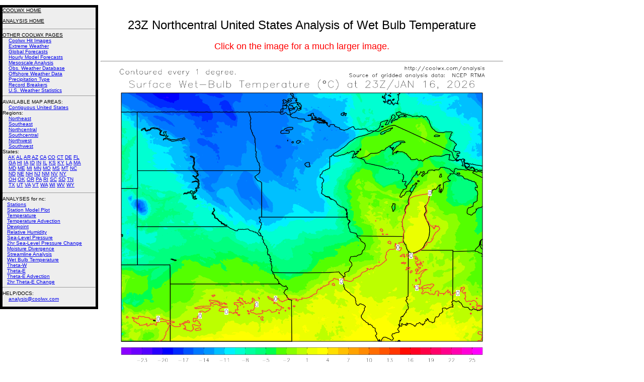

--- FILE ---
content_type: text/html; charset=UTF-8
request_url: http://coolwx.com/cgi-bin/getanalysis.cgi?region=nc&time=23&field=bulb
body_size: 11360
content:
<h3 style="position:absolute;left:200px;top:0px;width:800px;font-family:helvetica,impact,sans-serif;font-size:18px;font-weight:500;text-align:justify">
<title>Hourly Mesoscale Analysis of Conventional and Derived Weather Data</title>
<center>
<meta NAME="keywords" CONTENT="weather;meteorology;temperature;dewpoint;wind;pressure;history;archive;forensic">
<P>
<font size=+2>
23Z Northcentral United States Analysis of Wet Bulb Temperature
</font>
<P><font color=#ff0000>Click on the image for a much larger image.</font><BR>
</center>
<HR>
<a href=http://coolwx.com/analysis/surface/23z/bulb.23.nc-large.png><img src=http://coolwx.com/analysis/surface/23z/bulb.23.nc-large.png width=800 height=600></A>
<P><center><font size=-1>Past Analyses [
<a href=http://coolwx.com/cgi-bin/getanalysis.cgi?region=nc&time=current&field=bulb>Current</A> 
<a href=http://coolwx.com/cgi-bin/getanalysis.cgi?region=nc&time=13&field=bulb>13Z</A> 
<a href=http://coolwx.com/cgi-bin/getanalysis.cgi?region=nc&time=12&field=bulb>12Z</A> 
<a href=http://coolwx.com/cgi-bin/getanalysis.cgi?region=nc&time=11&field=bulb>11Z</A> 
<a href=http://coolwx.com/cgi-bin/getanalysis.cgi?region=nc&time=10&field=bulb>10Z</A> 
<a href=http://coolwx.com/cgi-bin/getanalysis.cgi?region=nc&time=09&field=bulb>09Z</A> 
<a href=http://coolwx.com/cgi-bin/getanalysis.cgi?region=nc&time=08&field=bulb>08Z</A> 
<a href=http://coolwx.com/cgi-bin/getanalysis.cgi?region=nc&time=07&field=bulb>07Z</A> 
<a href=http://coolwx.com/cgi-bin/getanalysis.cgi?region=nc&time=06&field=bulb>06Z</A> 
<a href=http://coolwx.com/cgi-bin/getanalysis.cgi?region=nc&time=05&field=bulb>05Z</A> 
<a href=http://coolwx.com/cgi-bin/getanalysis.cgi?region=nc&time=04&field=bulb>04Z</A> 
<a href=http://coolwx.com/cgi-bin/getanalysis.cgi?region=nc&time=03&field=bulb>03Z</A> 
<a href=http://coolwx.com/cgi-bin/getanalysis.cgi?region=nc&time=02&field=bulb>02Z</A> 
<a href=http://coolwx.com/cgi-bin/getanalysis.cgi?region=nc&time=01&field=bulb>01Z</A> 
<a href=http://coolwx.com/cgi-bin/getanalysis.cgi?region=nc&time=00&field=bulb>00Z</A> 
<a href=http://coolwx.com/cgi-bin/getanalysis.cgi?region=nc&time=23&field=bulb>23Z</A> 
<a href=http://coolwx.com/cgi-bin/getanalysis.cgi?region=nc&time=22&field=bulb>22Z</A> 
<a href=http://coolwx.com/cgi-bin/getanalysis.cgi?region=nc&time=21&field=bulb>21Z</A> 
<a href=http://coolwx.com/cgi-bin/getanalysis.cgi?region=nc&time=20&field=bulb>20Z</A> 
<a href=http://coolwx.com/cgi-bin/getanalysis.cgi?region=nc&time=19&field=bulb>19Z</A> 
<a href=http://coolwx.com/cgi-bin/getanalysis.cgi?region=nc&time=18&field=bulb>18Z</A> 
<a href=http://coolwx.com/cgi-bin/getanalysis.cgi?region=nc&time=17&field=bulb>17Z</A> 
<a href=http://coolwx.com/cgi-bin/getanalysis.cgi?region=nc&time=16&field=bulb>16Z</A> 
<a href=http://coolwx.com/cgi-bin/getanalysis.cgi?region=nc&time=15&field=bulb>15Z</A> 
<a href=http://coolwx.com/cgi-bin/getanalysis.cgi?region=nc&time=14&field=bulb>14Z</A> 
]</font><P><P></center>
</h3>
<h3 style="position:absolute;left:0px;top:0px;width:185px;background-color:#EEEEEE;border-width:5px;border-style:solid;border-color:#000000;font-family:helvetica,impact,sans-serif;font-size:10px;font-weight:100">
<a href=http://coolwx.com><font color=#000000>COOLWX HOME</font></A><P>
<a href=http://coolwx.com/analysis><font color=#000000>ANALYSIS HOME</font></A>
<BR><HR>
<a href=http://coolwx.com/usstats><font color=#000000>OTHER COOLWX PAGES</font></A>
<BR>&nbsp &nbsp <a href=http://coolwx.com/popular/>Coolwx Hit Images</a><BR>
&nbsp &nbsp <a href=http://coolwx.com/extreme/>Extreme Weather</a><BR>
&nbsp &nbsp <a href=http://coolwx.com/globe>Global Forecasts</a><BR>
&nbsp &nbsp <a href=http://coolwx.com/modelts>Hourly Model Forecasts</a><BR>
&nbsp &nbsp <a href=http://coolwx.com/analysis/>Mesoscale Analysis</a><BR>
&nbsp &nbsp <a href=http://coolwx.com/userobs/>Obs. Weather Database</a><BR>
&nbsp &nbsp <a href=http://coolwx.com/buoydata/>Offshore Weather Data</A><BR>
&nbsp &nbsp <a href=http://coolwx.com/ptype/>Precipitation Type</a><BR>
&nbsp &nbsp <a href=http://coolwx.com/record/>Record Breakers</a><BR>
&nbsp &nbsp <a href=http://coolwx.com/usstats/>U.S. Weather Statistics</a><BR><HR>
<font color=#000000>AVAILABLE MAP AREAS</font>:
<BR>&nbsp &nbsp <a href=http://coolwx.com/cgi-bin/getanalysis.cgi?region=us&time=23&field=bulb>Contiguous United States</A> 
<BR>
Regions:
<BR>&nbsp &nbsp <a href=http://coolwx.com/cgi-bin/getanalysis.cgi?region=ne&time=23&field=bulb>Northeast</A> 
<BR>&nbsp &nbsp <a href=http://coolwx.com/cgi-bin/getanalysis.cgi?region=se&time=23&field=bulb>Southeast</A> 
<BR>&nbsp &nbsp <a href=http://coolwx.com/cgi-bin/getanalysis.cgi?region=nc&time=23&field=bulb>Northcentral</A> 
<BR>&nbsp &nbsp <a href=http://coolwx.com/cgi-bin/getanalysis.cgi?region=sc&time=23&field=bulb>Southcentral</A> 
<BR>&nbsp &nbsp <a href=http://coolwx.com/cgi-bin/getanalysis.cgi?region=nw&time=23&field=bulb>Northwest</A> 
<BR>&nbsp &nbsp <a href=http://coolwx.com/cgi-bin/getanalysis.cgi?region=sw&time=23&field=bulb>Southwest</A>
<BR>
States:
<BR>&nbsp &nbsp <a href=http://coolwx.com/cgi-bin/getanalysis.cgi?region=AK&time=23&field=bulb>AK</A>
<a href=http://coolwx.com/cgi-bin/getanalysis.cgi?region=AL&time=23&field=bulb>AL</A>
<a href=http://coolwx.com/cgi-bin/getanalysis.cgi?region=AR&time=23&field=bulb>AR</A>
<a href=http://coolwx.com/cgi-bin/getanalysis.cgi?region=AZ&time=23&field=bulb>AZ</A>
<a href=http://coolwx.com/cgi-bin/getanalysis.cgi?region=CA&time=23&field=bulb>CA</A>
<a href=http://coolwx.com/cgi-bin/getanalysis.cgi?region=CO&time=23&field=bulb>CO</A>
<a href=http://coolwx.com/cgi-bin/getanalysis.cgi?region=CT&time=23&field=bulb>CT</A>
<a href=http://coolwx.com/cgi-bin/getanalysis.cgi?region=DE&time=23&field=bulb>DE</A>
<a href=http://coolwx.com/cgi-bin/getanalysis.cgi?region=FL&time=23&field=bulb>FL</A>
<BR>&nbsp &nbsp
<a href=http://coolwx.com/cgi-bin/getanalysis.cgi?region=GA&time=23&field=bulb>GA</A>
<a href=http://coolwx.com/cgi-bin/getanalysis.cgi?region=HI&time=23&field=bulb>HI</A>
<a href=http://coolwx.com/cgi-bin/getanalysis.cgi?region=IA&time=23&field=bulb>IA</A>
<a href=http://coolwx.com/cgi-bin/getanalysis.cgi?region=ID&time=23&field=bulb>ID</A>
<a href=http://coolwx.com/cgi-bin/getanalysis.cgi?region=IN&time=23&field=bulb>IN</A>
<a href=http://coolwx.com/cgi-bin/getanalysis.cgi?region=IL&time=23&field=bulb>IL</A>
<a href=http://coolwx.com/cgi-bin/getanalysis.cgi?region=KS&time=23&field=bulb>KS</A>
<a href=http://coolwx.com/cgi-bin/getanalysis.cgi?region=KY&time=23&field=bulb>KY</A>
<a href=http://coolwx.com/cgi-bin/getanalysis.cgi?region=LA&time=23&field=bulb>LA</A>
<a href=http://coolwx.com/cgi-bin/getanalysis.cgi?region=MA&time=23&field=bulb>MA</A>
<BR>&nbsp &nbsp
<a href=http://coolwx.com/cgi-bin/getanalysis.cgi?region=MD&time=23&field=bulb>MD</A>
<a href=http://coolwx.com/cgi-bin/getanalysis.cgi?region=ME&time=23&field=bulb>ME</A>
<a href=http://coolwx.com/cgi-bin/getanalysis.cgi?region=MI&time=23&field=bulb>MI</A>
<a href=http://coolwx.com/cgi-bin/getanalysis.cgi?region=MN&time=23&field=bulb>MN</A>
<a href=http://coolwx.com/cgi-bin/getanalysis.cgi?region=MO&time=23&field=bulb>MO</A>
<a href=http://coolwx.com/cgi-bin/getanalysis.cgi?region=MS&time=23&field=bulb>MS</A>
<a href=http://coolwx.com/cgi-bin/getanalysis.cgi?region=MT&time=23&field=bulb>MT</A>
<a href=http://coolwx.com/cgi-bin/getanalysis.cgi?region=NC&time=23&field=bulb>NC</A>
<BR>&nbsp &nbsp
<a href=http://coolwx.com/cgi-bin/getanalysis.cgi?region=ND&time=23&field=bulb>ND</A>
<a href=http://coolwx.com/cgi-bin/getanalysis.cgi?region=NE&time=23&field=bulb>NE</A>
<a href=http://coolwx.com/cgi-bin/getanalysis.cgi?region=NH&time=23&field=bulb>NH</A>
<a href=http://coolwx.com/cgi-bin/getanalysis.cgi?region=NJ&time=23&field=bulb>NJ</A>
<a href=http://coolwx.com/cgi-bin/getanalysis.cgi?region=NM&time=23&field=bulb>NM</A>
<a href=http://coolwx.com/cgi-bin/getanalysis.cgi?region=NV&time=23&field=bulb>NV</A>
<a href=http://coolwx.com/cgi-bin/getanalysis.cgi?region=NY&time=23&field=bulb>NY</A>
<BR>&nbsp &nbsp
<a href=http://coolwx.com/cgi-bin/getanalysis.cgi?region=OH&time=23&field=bulb>OH</A>
<a href=http://coolwx.com/cgi-bin/getanalysis.cgi?region=OK&time=23&field=bulb>OK</A>
<a href=http://coolwx.com/cgi-bin/getanalysis.cgi?region=OR&time=23&field=bulb>OR</A>
<a href=http://coolwx.com/cgi-bin/getanalysis.cgi?region=PA&time=23&field=bulb>PA</A>
<a href=http://coolwx.com/cgi-bin/getanalysis.cgi?region=RI&time=23&field=bulb>RI</A>
<a href=http://coolwx.com/cgi-bin/getanalysis.cgi?region=SC&time=23&field=bulb>SC</A>
<a href=http://coolwx.com/cgi-bin/getanalysis.cgi?region=SD&time=23&field=bulb>SD</A>
<a href=http://coolwx.com/cgi-bin/getanalysis.cgi?region=TN&time=23&field=bulb>TN</A>
<BR>&nbsp &nbsp
<a href=http://coolwx.com/cgi-bin/getanalysis.cgi?region=TX&time=23&field=bulb>TX</A>
<a href=http://coolwx.com/cgi-bin/getanalysis.cgi?region=UT&time=23&field=bulb>UT</A>
<a href=http://coolwx.com/cgi-bin/getanalysis.cgi?region=VA&time=23&field=bulb>VA</A>
<a href=http://coolwx.com/cgi-bin/getanalysis.cgi?region=VT&time=23&field=bulb>VT</A>
<a href=http://coolwx.com/cgi-bin/getanalysis.cgi?region=WA&time=23&field=bulb>WA</A>
<a href=http://coolwx.com/cgi-bin/getanalysis.cgi?region=WI&time=23&field=bulb>WI</A>
<a href=http://coolwx.com/cgi-bin/getanalysis.cgi?region=WV&time=23&field=bulb>WV</A>
<a href=http://coolwx.com/cgi-bin/getanalysis.cgi?region=WY&time=23&field=bulb>WY</A>
<P>
<HR>
ANALYSES for nc: 
<BR>&nbsp &nbsp<a href=http://coolwx.com/cgi-bin/getanalysis.cgi?region=nc&time=23&field=stns>Stations</A> 
<BR>&nbsp &nbsp<a href=http://coolwx.com/cgi-bin/getanalysis.cgi?region=nc&time=23&field=sfcplot>Station Model Plot</A> 
<BR>&nbsp &nbsp<a href=http://coolwx.com/cgi-bin/getanalysis.cgi?region=nc&time=23&field=temp>Temperature</A> 
<BR>&nbsp &nbsp<a href=http://coolwx.com/cgi-bin/getanalysis.cgi?region=nc&time=23&field=tempadv>Temperature Advection</A> 
<BR>&nbsp &nbsp<a href=http://coolwx.com/cgi-bin/getanalysis.cgi?region=nc&time=23&field=dewp>Dewpoint</A> 
<BR>&nbsp &nbsp<a href=http://coolwx.com/cgi-bin/getanalysis.cgi?region=nc&time=23&field=rh>Relative Humidity</A> 
<BR>&nbsp &nbsp<a href=http://coolwx.com/cgi-bin/getanalysis.cgi?region=nc&time=23&field=pres>Sea-Level Pressure</A> 
<BR>&nbsp &nbsp<a href=http://coolwx.com/cgi-bin/getanalysis.cgi?region=nc&time=23&field=pres2h>2hr Sea-Level Pressure Change</A>
<BR>&nbsp &nbsp<a href=http://coolwx.com/cgi-bin/getanalysis.cgi?region=nc&time=23&field=mdiv>Moisture Divergence</A>
<BR>&nbsp &nbsp<a href=http://coolwx.com/cgi-bin/getanalysis.cgi?region=nc&time=23&field=stream>Streamline Analysis</A>
<BR>&nbsp &nbsp<a href=http://coolwx.com/cgi-bin/getanalysis.cgi?region=nc&time=23&field=bulb>Wet Bulb Temperature</A>
<BR>&nbsp &nbsp<a href=http://coolwx.com/cgi-bin/getanalysis.cgi?region=nc&time=23&field=thew>Theta-W</A>
<BR>&nbsp &nbsp<a href=http://coolwx.com/cgi-bin/getanalysis.cgi?region=nc&time=23&field=thee>Theta-E</A>
<BR>&nbsp &nbsp<a href=http://coolwx.com/cgi-bin/getanalysis.cgi?region=nc&time=23&field=theeadv>Theta-E Advection</A>
<BR>&nbsp &nbsp<a href=http://coolwx.com/cgi-bin/getanalysis.cgi?region=nc&time=23&field=thee2h>2hr Theta-E Change</A>
<HR>
<font color=#000000>HELP/DOCS:</font>
<BR>&nbsp &nbsp <a href=mailto:analysis@coolwx.com>analysis@coolwx.com</A>
<P></h3>
